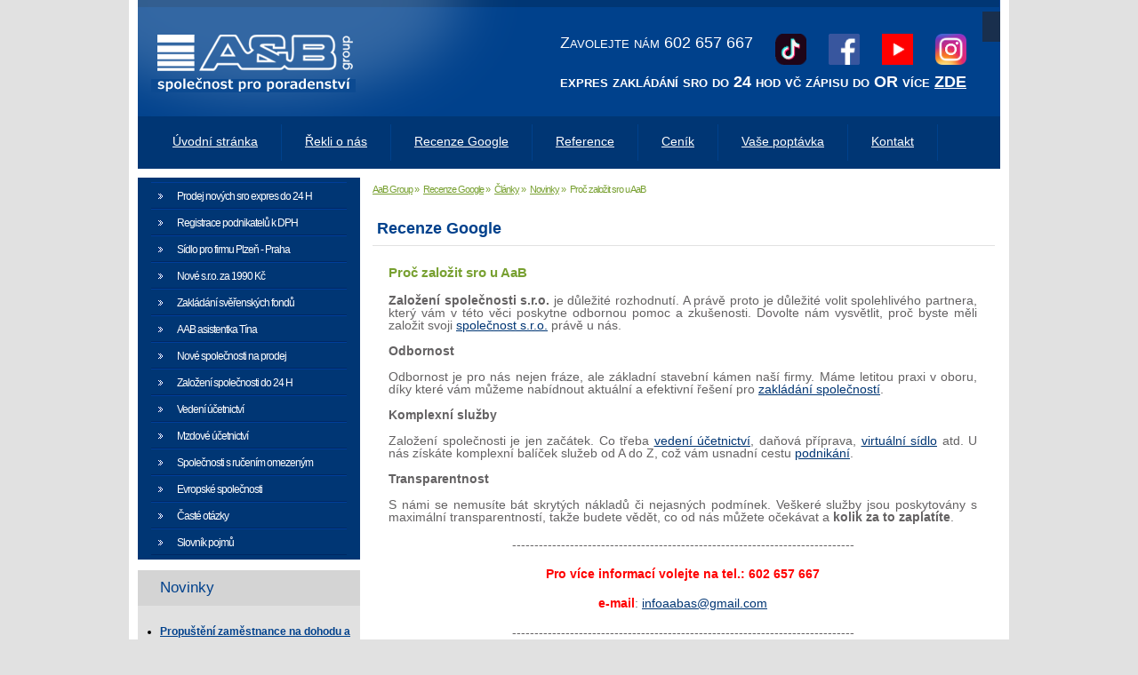

--- FILE ---
content_type: text/html; charset=utf-8
request_url: https://www.aab.cz/zamestnani/3-clanky/novinky/691-proc-zalozit-sro-u-aab.html
body_size: 9052
content:
<!DOCTYPE html>
    <html xmlns="http://www.w3.org/1999/xhtml" xml:lang="cs-cz" lang="cs-cz" >
<head>
<base href="https://www.aab.cz/zamestnani/3-clanky/novinky/691-proc-zalozit-sro-u-aab.html" />
	<meta http-equiv="content-type" content="text/html; charset=utf-8" />
	<meta name="keywords" content="prodej společnosti, založení s.r.o., firma na prodej, firmy na prodej, založení společnosti, založení firmy, prodej s.r.o., ready made společnosti, ready made s.r.o., jak založit firmu, jak založit společnost, koupit firmu, koupit sro, ready made firmy, koupě společnosti, virtuální kancelář, poskytnutí sídla, virtuální sídlo, sídlo společnosti, evropské společnosti, evropská společnost, firmy na splátky, společnost na míru, firmy na klíč, koupě sro, vedení účetnictví" />
	<meta name="author" content="Lenka Boucová" />
	<meta name="description" content="Prodej nových společností s.r.o., a.s. a SE evropské společnosti za nejnižší ceny v ČR. Readymade společnosti k prodeji. Poskytnutí sídla. Virtuální kancelář. Zakládání s.r.o., a.s., evropská společnost" />
	<meta name="generator" content="Agionet.cz" />
	<title>Proč založit sro u AaB</title>
	<link href="/templates/aab/favicon.ico" rel="shortcut icon" type="image/vnd.microsoft.icon" />
	<link href="http://fonts.googleapis.com/css?family=Verdana" rel="stylesheet" type="text/css" />
	<link href="https://www.aab.cz/modules/mod_gruemenu/css/styles.css" rel="stylesheet" type="text/css" />
	<script src="/media/jui/js/jquery.min.js?1d42bf6eafcf67a46ed8a27ab0c15c4d" type="text/javascript"></script>
	<script src="/media/jui/js/jquery-noconflict.js?1d42bf6eafcf67a46ed8a27ab0c15c4d" type="text/javascript"></script>
	<script src="/media/jui/js/jquery-migrate.min.js?1d42bf6eafcf67a46ed8a27ab0c15c4d" type="text/javascript"></script>
	<script src="/media/system/js/caption.js?1d42bf6eafcf67a46ed8a27ab0c15c4d" type="text/javascript"></script>
	<script src="https://www.aab.cz/modules/mod_gruemenu/js/sidr.js" type="text/javascript"></script>
	<script src="https://www.aab.cz/modules/mod_gruemenu/js/script.js" type="text/javascript"></script>
	<script type="text/javascript">
jQuery(window).on('load',  function() {
				new JCaption('img.caption');
			});
jQuery(document).ready(function($) {
		$( '.navigation-toggle-110' ).sidr( {
			name     : 'sidr-main',
			source   : '#sidr-close, #gruemenu',
			side     : 'left',
			displace : false
		} );
		$( '.sidr-class-toggle-sidr-close' ).click( function() {
			$.sidr( 'close', 'sidr-main' );
			return false;
		} );
});

	</script>
	<!--[if lt IE 9]><script src="http://html5shim.googlecode.com/svn/trunk/html5.js" type="text/javascript"></script><script src="http://css3-mediaqueries-js.googlecode.com/svn/trunk/css3-mediaqueries.js" type="text/javascript"></script><![endif]-->

<link href="/templates/aab/favicon.ico" rel="shortcut icon" type="image/x-icon" />
<link rel="stylesheet" href="/templates/aab/css/template.css" type="text/css" />
<script type="application/ld+json">
{
  "@context": "https://schema.org",
  "@type": "ProfessionalService",
  "name": "A and B společnost pro účetní a daňové poradenství s.r.o.",
  "legalName": "A and B společnost pro účetní a daňové poradenství s.r.o.",
  "url": "https://www.aab.cz",
  "telephone": "+420602657667",
  "email": "infoaabas@gmail.com",
  "logo": "https://www.aab.cz/templates/aab/images/logo.png",
  "identifier": {
    "@type": "PropertyValue",
    "propertyID": "IČO",
    "value": "17641187"
  },
  "address": {
    "@type": "PostalAddress",
    "streetAddress": "Plzenecká 222/22",
    "addressLocality": "Plzeň",
    "postalCode": "326 00",
    "addressCountry": "CZ"
  },
  "priceRange": "CZK",
  "areaServed": "CZ",
  "serviceType": [
    {
      "@type": "AccountingService",
      "name": "Vedení účetnictví",
      "description": "Kompletní vedení účetnictví pro firmy a OSVČ v Plzni."
    },
    {
      "@type": "AccountingService",
      "name": "Mzdové účetnictví",
      "description": "Kompletní zpracování mezd a personální agendy v Plzni."
    },
    {
      "@type": "TaxPreparationService",
      "name": "Daňové poradenství",
      "description": "Kompletní zpracování daňových přiznání a optimalizace daňových povinností."
    },
    {
      "@type": "BusinessService",
      "name": "Zakládání a prodej s.r.o.",
      "description": "Založení nových společností s ručením omezeným a prodej ready-made firem v Plzni."
    },
    {
      "@type": "BusinessService",
      "name": "Registrace k DPH",
      "description": "Usnadnění registrace k DPH a související administrativy."
    },
    {
      "@type": "BusinessService",
      "name": "Virtuální sídlo v Plzni",
      "description": "Poskytnutí adresy pro fyzické osoby a virtuálního sídla pro podnikání v Plzni."
    }
  ],
  "sameAs": [
    "https://www.youtube.com/@aab_cz",
    "https://x.com/aab_cz",
    "https://www.facebook.com/aab.czslevy",
    "https://www.tiktok.com/@aab_cz",
    "https://www.instagram.com/aab.cz/",
    "https://www.google.com/maps/place/Veden%C3%AD+%C3%BA%C4%8Detnictv%C3%AD+Plze%C5%88+A+and+B+group/@49.7367455,13.3879939,483m/data=!3m2!1e3!4b1!4m6!3m5!1s0x470af1e7c015fc39:0x41dd7b9df6159cce!8m2!3d49.7367421!4d13.3905742!16s%2Fg%2F1vyxh3l_?entry=ttu&g_ep=EgoyMDI1MDkxMC4wIKXMDSoASAFQAw%3D%3D"
  ]
}
</script>
<script type="text/javascript">/* <![CDATA[ */var _gaq = _gaq || [];_gaq.push(['_setAccount', 'UA-20727735-1']);_gaq.push(['_trackPageview']);(function() {var ga = document.createElement('script'); ga.type = 'text/javascript'; ga.async = true;ga.src = ('https:' == document.location.protocol ? 'https://ssl' : 'http://www') + '.google-analytics.com/ga.js';var s = document.getElementsByTagName('script')[0]; s.parentNode.insertBefore(ga, s);})();/* ]]> */</script><div id="fb-root"></div>
<script>(function(d, s, id) {
  var js, fjs = d.getElementsByTagName(s)[0];
  if (d.getElementById(id)) return;
  js = d.createElement(s); js.id = id;
  js.src = "//connect.facebook.net/cs_CZ/all.js#xfbml=1";
  fjs.parentNode.insertBefore(js, fjs);
}(document, 'script', 'facebook-jssdk'));</script>
<!-- Place this tag after the last +1 button tag. -->
<script type="text/javascript">
  (function() {
    var po = document.createElement('script'); po.type = 'text/javascript'; po.async = true;
    po.src = 'https://apis.google.com/js/plusone.js';
    var s = document.getElementsByTagName('script')[0]; s.parentNode.insertBefore(po, s);
  })();
</script>
  
  <script type="text/javascript">
   jQuery( document ).ready(function($) {
     
      if ($(window).width() < 991) {
        
       
        
        $( " .sidr-class-toggle-sidr-close" ).click(function() {                     
              $( ".sidr ul.sidr-class-sub-menu ").css ("display","none");
         });
        
         $( " #navigation-toggle" ).click(function() {                     
              $( ".sidr ul.sidr-class-sub-menu ").css ("display","none");
         }); 
        
         $( " .sidr-class-has-sub" ).click(function() {                     
              $( ".sidr ul.sidr-class-sub-menu ").fadeToggle();
         }); 
      }
   });
    
  
  </script> 
  
<script type="text/javascript">
  
  jQuery(document).ready(function($) {

	
	    $( ".sidr-class-parent" ).click(function() {
			$( ".sidr-class-parent" ).toggleClass("opened");	
        });
	

    });

</script> 

  <meta name="viewport" content="width=device-width, initial-scale=1, maximum-scale=10, minimum-scale=1">
<script>
(function(){if(!window.chatbase||window.chatbase("getState")!=="initialized"){window.chatbase=(...arguments)=>{if(!window.chatbase.q){window.chatbase.q=[]}window.chatbase.q.push(arguments)};window.chatbase=new Proxy(window.chatbase,{get(target,prop){if(prop==="q"){return target.q}return(...args)=>target(prop,...args)}})}const onLoad=function(){const script=document.createElement("script");script.src="https://www.chatbase.co/embed.min.js";script.id="YAQpVt8WNOedzT61x8mUg";script.domain="www.chatbase.co";document.body.appendChild(script)};if(document.readyState==="complete"){onLoad()}else{window.addEventListener("load",onLoad)}})();
</script>




<script>
  (function(i,s,o,g,r,a,m){i['GoogleAnalyticsObject']=r;i[r]=i[r]||function(){
  (i[r].q=i[r].q||[]).push(arguments)},i[r].l=1*new Date();a=s.createElement(o),
  m=s.getElementsByTagName(o)[0];a.async=1;a.src=g;m.parentNode.insertBefore(a,m)
  })(window,document,'script','//www.google-analytics.com/analytics.js','ga');
  ga('create', 'UA-XXXXX-X', 'auto');
  ga('send', 'pageview');
</script>
<!-- Universal Google Analytics Plugin by PB Web Development -->

</head>

<body>
<div id="body">
  <div id="top">
    <div id="header">
      <h1>
		    <a href="http://aab.cz/" title="AaB a.s."><img id="logo" src="/templates/aab/images/logo.png" alt="AaB a.s." /></a>
	    </h1>
	    <div id="topmenu">
	     		<div class="moduletable">
						
<style>

/* Top-to-Bottom */
#gruemenu.grue_110 ul li { margin:0!important; padding:0!important }
#gruemenu.grue_110 > ul > li {float: left; display: inline-block; }
#gruemenu.grue_110 > ul > li.has-sub > a::after {border-top-color: #D1E3FB;  right: 17px; top: 50%; margin-top:-5px; }
#gruemenu.grue_110 > ul > li.has-sub.active > a::after,
#gruemenu.grue_110 > ul > li.has-sub:hover > a {border-top-color: #FFFFFF;}
#gruemenu.grue_110 ul ul { position: absolute; left: -9999px; top: auto; padding-top: 6px;}
#gruemenu.grue_110 > ul > li > ul::after { content: ""; position: absolute; width: 0; height: 0; border: 5px solid transparent; top: -3px; left: 20px;}
#gruemenu.grue_110 ul ul ul::after {content: "";position: absolute; width: 0; height: 0; border: 5px solid transparent;  top: 11px; left: -3px;}
#gruemenu.grue_110 > ul > li:hover > ul {top: auto;left: 0;}
#gruemenu.grue_110 ul ul ul {padding-top: 0;padding-left: 6px;}
#gruemenu.grue_110 ul ul > li:hover > ul {left: 220px;top: 0;}
#gruemenu.grue_110 > ul > li > ul::after { border-bottom-color: #192F4D}
#gruemenu.grue_110 ul ul ul::after {border-right-color:  #192F4D }
#gruemenu.grue_110 ul ul li.has-sub > a::after {border-left-color: #D1E3FB;   right: 17px; top: 14px; }
#gruemenu.grue_110 ul ul li.has-sub.active > a::after,
#gruemenu.grue_110 ul ul li.has-sub:hover > a::after {border-left-color:#FFFFFF; }
#gruemenu.grue_110 { background: #192F4D; }
#gruemenu.grue_110 ul li a, #gruemenu.grue_110 
#gruemenu.grue_110 {font-family: "Verdana", Arial, Helvetica, sans-serif ;}
#gruemenu.grue_110,
#gruemenu.grue_110 ul,
#gruemenu.grue_110 ul li,
#gruemenu.grue_110 ul > li > a { font-size:20rem}
#gruemenu.grue_110 ul > li > ul > li > a { font-size:20rem!important}
#gruemenu.grue_110 > ul > li > a { color: #D1E3FB; text-transform:uppercase}
#gruemenu.grue_110 > ul > li:hover > a,
#gruemenu.grue_110 > ul > li > a:hover,
#gruemenu.grue_110 > ul > li.active > a {color: #FFFFFF; background: #11243D;}
#gruemenu.grue_110 ul ul li:hover > a,
#gruemenu.grue_110 ul ul li.active > a {color: #FFFFFF; background: #11243D;}
#gruemenu.grue_110 ul ul li a, #navigation-toggle {color: #D1E3FB; background: #192F4D;}
#gruemenu.grue_110 ul ul li:hover > a,
#gruemenu.grue_110 ul ul li.active > a,
#navigation-toggle:hover {color: #FFFFFF;background:#11243D;}
#gruemenu.grue_110 #menu-button{ color: #D1E3FB; }
#gruemenu.grue_110 {-webkit-border-radius: 0px; -moz-border-radius: 0px; -o-border-radius: 0px; border-radius: 0px;  border-radius: 0px;}
#gruemenu.grue_110 ul li:first-child > a  { border-top-left-radius: 0px; border-bottom-left-radius: 0px;}
#gruemenu.grue_110 ul ul li:first-child > a { border-top-left-radius: 0px; border-top-right-radius: 0px; border-bottom-left-radius: 0px; border-bottom-right-radius: px;}
#gruemenu.grue_110 ul ul li:last-child > a {border-top-left-radius: 0px; border-top-right-radius: 0px; border-bottom-left-radius: 0px; border-bottom-right-radius: 0px;}
#gruemenu.grue_110 #menu-button::after {border-top: 2px solid #D1E3FB; border-bottom: 2px solid #D1E3FB; }
#gruemenu.grue_110 #menu-button::before {border-top: 2px solid #D1E3FB; }
/* Enable Fixed Menu */
/* Enable Mobile Menu */
@media screen and (max-width: 990px) {
#navigation-toggle { z-index:999; display:block; position:fixed; top:10px; right:10px; padding:10px 10px; box-shadow:0px 1px 1px rgba(0,0,0,0.15);	border-radius:3px;	text-shadow:0px 1px 0px rgba(0,0,0,0.5); font-size:20px;		transition:color linear 0.15s; text-decoration: none !important; }
#navigation-toggle span.nav-line { display:block; height:3px; width:20px; margin-bottom:4px; background:#fff}
#navigation-toggle:hover {text-decoration:none;	}
#gruemenu.grue_110  {display: none;}
}	
</style>

<a href="#sidr-main" id="navigation-toggle" class="navigation-toggle-110"><span class="nav-line"></span><span class="nav-line"></span><span class="nav-line"></span></a>
<div id="sidr-close"><a href="#sidr-close" class="toggle-sidr-close"></a></div>
<div id="gruemenu" class="grue_110 ">
<ul >
<li class="item-429"><a href="/" >Úvodní stránka</a></li><li class="item-430 has-sub parent"><a><span class="separator">
	Vítáme Vás v menu</span></a>
<ul class="sub-menu"><li class="item-431"><a href="/prodej-novych-spolecnosti.html" >Prodej nových sro expres do 24 H</a></li><li class="item-434"><a href="/registrace-podnikatelu-dph.html" >Registrace podnikatelů k DPH</a></li><li class="item-439"><a href="/sidlo-pro-firmu-v-plzni.html" >Sídlo pro firmu Plzeň - Praha</a></li><li class="item-432"><a href="/evropske-spolecnosti.html" >Nové s.r.o. za 1990 Kč</a></li><li class="item-433"><a href="/zakladani-sverenskych-fondu.html" >Zakládání svěřenských fondů</a></li><li class="item-435"><a href="/aab-asistentkatina.html" >AAB asistentka Tína</a></li><li class="item-436"><a href="/nove-spolecnosti-na-prodeji.html" >Nové společnosti na prodej</a></li><li class="item-438"><a href="/zalozeni-spolecnosti.html" >Založení společností do 24 H</a></li><li class="item-440"><a href="/vedeni-ucetnictvi.html" >Vedení účetnictví</a></li><li class="item-441"><a href="/mzdoveucetnictvi.html" >Mzdové účetnictví</a></li><li class="item-442"><a href="/spolecnosti-s-rucenim-omezenym.html" >Společnosti s ručením omezeným</a></li><li class="item-437"><a href="/evropske-spolecnosti-se.html" >Evropské společnosti</a></li><li class="item-443"><a href="/aste-otazky.html" >Časté otázky</a></li><li class="item-444"><a href="/slovnik-pojm.html" >Slovník pojmů</a></li></ul></li><li class="item-445"><a href="/rekli-o-nas.html" >Řekli o nás</a></li><li class="item-446 active"><a href="/zamestnani.html" >Recenze Google</a></li><li class="item-447"><a href="/reference.html" >Reference</a></li><li class="item-448"><a href="/cenik.html" >Ceník</a></li><li class="item-449"><a href="/vase-poptavka.html" >Vaše poptávka</a></li><li class="item-450"><a href="/kontakt.html" >Kontakt</a></li></ul>
</div>

<script type="text/javascript">
  var el = document.getElementById('TheGrue');
  if(el) {el.style.display += el.style.display = 'none';}
</script>




		</div>
	
      </div>
      <div id="slogan">
	     		<div class="moduletable">
						

<div class="custom"  >
	<table border="0">
<tbody>
<tr>
<td style="vertical-align: top;">Zavolejte nám 602 657 667</td>
<td style="text-align: right;"><a href="https://www.tiktok.com/@aab_cz" target="_blank"><img src="/images/tiktok.png" alt="tiktok" style="margin-right: 10px; margin-left: 10px;" /></a>&nbsp;<a href="https://www.facebook.com/aab.czslevy/" target="_blank"><img src="/images/facebook-logo.png" alt="facebook logo" style="margin-right: 10px; margin-left: 10px;" /></a> <a href="https://www.youtube.com/@aab_cz" target="_blank"><img src="/images/youtube-logo.png" alt="youtube logo" style="margin-right: 10px; margin-left: 10px;" /></a> <a href="https://www.instagram.com/aab.cz" target="_blank"><img src="/images/instagram-logo.png" alt="instagram logo" style="margin-left: 10px;" /></a></td>
</tr>
<tr>
<td colspan="2"><span style="font-family: verdana, geneva;"><strong>expres zakládání sro do 24 hod vč zápisu do OR více <span style="text-decoration: underline;"><a href="/prodej-novych-spolecnosti.html" title="založení společnosti">ZDE</a></span></strong></span></td>
</tr>
</tbody>
</table></div>
		</div>
	
      </div>
      
     
      
    </div>
    <div id="mainmenu">
  	 		<div class="moduletable_menu">
						<ul class="nav menu mod-list">
<li class="item-221 default"><a href="/" >Úvodní stránka</a></li><li class="item-2"><a href="/rekli-o-nas.html" >Řekli o nás</a></li><li class="item-3 current active"><a href="/zamestnani.html" >Recenze Google</a></li><li class="item-4"><a href="/reference.html" >Reference</a></li><li class="item-5"><a href="/cenik.html" >Ceník</a></li><li class="item-6"><a href="/vase-poptavka.html" >Vaše poptávka</a></li><li class="item-7"><a href="/kontakt.html" >Kontakt</a></li></ul>
		</div>
	
    </div>
    
     <div id="slogan-mobile">
	     		<div class="moduletable-social-mobile">
						

<div class="custom-social-mobile"  >
	<table style="width: 181.641px; display: block; margin-left: auto; margin-right: auto;" border="0">
<tbody>
<tr>
<td style="width: 225.641px;"><a href="https://www.tiktok.com/@aab_cz" target="_blank" rel="noopener noreferrer"><img src="/images/tiktok.png" alt="tiktok" width="25" /> </a>   <a href="https://www.facebook.com/aab.czslevy/" target="_blank" rel="noopener noreferrer"><img src="/images/facebook-logo.png" alt="facebook logo" width="25" /> </a>   <a href="https://www.instagram.com/aab.cz" target="_blank" rel="noopener noreferrer"><img src="/images/instagram-logo.png" alt="instagram logo" width="25" /></a>    <a title="Youtube" href="https://www.youtube.com/@aab_cz" target="_blank" rel="noopener noreferrer"><img src="/images/youtube-logo.png" width="25" /></a></td>
</tr>
</tbody>
</table></div>
		</div>
	
      </div>
  </div>
  <div id="content">
  
               
  <div id="content_content">
    <div id="drobeckova_navigace">
  	   		<div class="moduletable">
						<div aria-label="Drobečková navigace" role="navigation">
	<ul itemscope itemtype="https://schema.org/BreadcrumbList" class="breadcrumb">
					<li class="active">
				<span class="divider icon-location"></span>
			</li>
		
						<li itemprop="itemListElement" itemscope itemtype="https://schema.org/ListItem">
											<a itemprop="item" href="/" class="pathway"><span itemprop="name">AaB Group</span></a>
					
											<span class="divider">
							»						</span>
										<meta itemprop="position" content="1">
				</li>
							<li itemprop="itemListElement" itemscope itemtype="https://schema.org/ListItem">
											<a itemprop="item" href="/zamestnani.html" class="pathway"><span itemprop="name">Recenze Google</span></a>
					
											<span class="divider">
							»						</span>
										<meta itemprop="position" content="2">
				</li>
							<li itemprop="itemListElement" itemscope itemtype="https://schema.org/ListItem">
											<a itemprop="item" href="/zamestnani/4-clanky.html" class="pathway"><span itemprop="name">Články</span></a>
					
											<span class="divider">
							»						</span>
										<meta itemprop="position" content="3">
				</li>
							<li itemprop="itemListElement" itemscope itemtype="https://schema.org/ListItem">
											<a itemprop="item" href="/zamestnani/3-clanky/novinky.html" class="pathway"><span itemprop="name">Novinky</span></a>
					
											<span class="divider">
							»						</span>
										<meta itemprop="position" content="4">
				</li>
							<li itemprop="itemListElement" itemscope itemtype="https://schema.org/ListItem" class="active">
					<span itemprop="name">
						Proč založit sro u AaB					</span>
					<meta itemprop="position" content="5">
				</li>
				</ul>
</div>
		</div>
	
    </div> 
      <div id="content_inner">
        <div class="item-page" itemscope itemtype="https://schema.org/Article">
	<meta itemprop="inLanguage" content="cs-CZ" />
		<div class="page-header">
		<h1> Recenze Google </h1>
	</div>
	
		
						
		
	
	
		
								<div itemprop="articleBody">
		<h4>Proč založit sro u AaB</h4>
<p style="line-height: 100%; margin-bottom: 0cm;"><strong>Založení společnosti s.r.o.</strong> je důležité rozhodnutí. A právě proto je důležité volit spolehlivého partnera, který vám v této věci poskytne odbornou pomoc a zkušenosti. Dovolte nám vysvětlit, proč byste měli založit svoji <a href="/zamestnani/3-clanky/novinky/676-spolecnost-sro-na-klic.html" title="společnost s.r.o.">společnost s.r.o.</a> právě u nás.</p>
<p style="line-height: 100%; margin-bottom: 0cm;"><b>Odbornost </b></p>
<p style="line-height: 100%; margin-bottom: 0cm;">Odbornost je pro nás nejen fráze, ale základní stavební kámen naší firmy. Máme letitou praxi v oboru, díky které vám můžeme nabídnout aktuální a efektivní řešení pro <a href="/zamestnani/2-clanky/hledali-jste-vyraz/78-zakladani-novych-spolenosti.html" title="zakládání společností">zakládání společností</a>.</p>
<p style="line-height: 100%; margin-bottom: 0cm;"><b>Komplexní služby</b></p>
<p style="line-height: 100%; margin-bottom: 0cm;">Založení společnosti je jen začátek. Co třeba <a href="/zamestnani/3-clanky/novinky/615-vedeni-ucetnictvi-a-and-b.html" title="vedení účetnictví">vedení účetnictví</a>, daňová příprava, <a href="/zamestnani/3-clanky/novinky/613-co-je-virtualni-sidlo-2.html" title="virtuální sídlo">virtuální sídlo</a> atd. U nás získáte komplexní balíček služeb od A do Z, což vám usnadní cestu <a href="/zamestnani/3-clanky/novinky/661-vyhody-podnikani-jakosro.html" title="podnikání">podnikání</a>.</p>
<p style="line-height: 100%; margin-bottom: 0cm;"><b>Transparentnost</b></p>
<p style="line-height: 100%; margin-bottom: 0cm;">S námi se nemusíte bát skrytých nákladů či nejasných podmínek. Veškeré služby jsou poskytovány s maximální transparentností, takže budete vědět, co od nás můžete očekávat a <strong>kolik za to zaplatíte</strong>.</p>
<p style="margin-top: 15px; font-size: 14.4px; background-color: #ffffff; text-align: center;">-----------------------------------------------------------------------------</p>
<p style="margin-top: 15px; font-size: 14.4px; background-color: #ffffff; text-align: center;"><span style="color: #ff0000;"><strong>Pro více informací volejte na tel.: 602&nbsp;657&nbsp;667</strong></span></p>
<p style="margin-top: 15px; font-size: 14.4px; background-color: #ffffff; text-align: center;"><span style="color: #ff0000;"><strong>e-mail</strong></span>:&nbsp;<span id="cloak45b41e490cddb760c121736657e117fc"><span id="cloak79608e61688d3432e1537181425f7f40"><span id="cloak8102fce81d3d854861d81e2533cd29e5"><span id="cloak8c69e4c99be19d9f9064ea2f21ca33c4"><span id="cloakd0cac6d5f2c547109e36628540167c85">Tato e-mailová adresa je chráněna před spamboty. Pro její zobrazení musíte mít povolen Javascript.</span><script type='text/javascript'>
				document.getElementById('cloakd0cac6d5f2c547109e36628540167c85').innerHTML = '';
				var prefix = '&#109;a' + 'i&#108;' + '&#116;o';
				var path = 'hr' + 'ef' + '=';
				var addyd0cac6d5f2c547109e36628540167c85 = '&#105;nf&#111;&#97;&#97;b&#97;s' + '&#64;';
				addyd0cac6d5f2c547109e36628540167c85 = addyd0cac6d5f2c547109e36628540167c85 + 'gm&#97;&#105;l' + '&#46;' + 'c&#111;m';
				var addy_textd0cac6d5f2c547109e36628540167c85 = '&#105;nf&#111;&#97;&#97;b&#97;s' + '&#64;' + 'gm&#97;&#105;l' + '&#46;' + 'c&#111;m';document.getElementById('cloakd0cac6d5f2c547109e36628540167c85').innerHTML += '<a ' + path + '\'' + prefix + ':' + addyd0cac6d5f2c547109e36628540167c85 + '\' style="color: #003674;">'+addy_textd0cac6d5f2c547109e36628540167c85+'<\/a>';
		</script></span></span></span></span></p>
<p style="margin-top: 15px; font-size: 14.4px; background-color: #ffffff; text-align: center;">-----------------------------------------------------------------------------</p>
<p style="line-height: 100%; margin-bottom: 0cm;"><b>Individuální přístup</b></p>
<p style="line-height: 100%; margin-bottom: 0cm;">Každý podnikatel je jiný a každá společnost má své specifické potřeby. Proto nepracujeme podle šablony, ale přistupujeme k vám individuálně a navrhneme řešení přesně na míru vašim potřebám.</p>
<p style="line-height: 100%; margin-bottom: 0cm;"><b>Rychlost a efektivita</b></p>
<p style="line-height: 100%; margin-bottom: 0cm;">Chápeme, že čas je v podnikání klíčovým faktorem. Proto je celý proces <strong>zakládání společnosti</strong> u nás rychlý a bez zbytečného papírování. Ušetříme Vám čas i peníze.</p>
<p style="line-height: 100%; margin-bottom: 0cm;"><b>Spokojení klienti</b></p>
<p style="line-height: 100%; margin-bottom: 0cm;">Nejsme společnost, která si zakládá jen na sebeprezentaci. Naším cílem je dlouhodobá spolupráce a vzájemný růst.</p>
<p style="line-height: 100%; margin-bottom: 0cm;"><a href="/zamestnani/3-clanky/novinky/484-zalozeni-spolecnosti-v-cr.html" title="Založení společnosti s.r.o.">Založení společnosti s.r.o.</a> je komplexní a závažný proces, který vyžaduje pečlivou přípravu a odbornou pomoc. Proto neváhejte a vložte svou důvěru do rukou profesionálů. S námi se založení vaší nové společnosti stane hladkým a efektivním procesem, a vy se budete moci plně <strong>soustředit</strong> na to, co umíte nejlépe –<strong> na vaše podnikání</strong>.</p>
<p style="margin-top: 15px; font-size: 14.4px; background-color: #ffffff; text-align: center;">-----------------------------------------------------------------------------</p>
<p style="margin-top: 15px; font-size: 14.4px; background-color: #ffffff; text-align: center;"><span style="color: #ff0000;"><strong>Pro více informací volejte na tel.: 602&nbsp;657&nbsp;667</strong></span></p>
<p style="margin-top: 15px; font-size: 14.4px; background-color: #ffffff; text-align: center;"><span style="color: #ff0000;"><strong>e-mail</strong></span>:&nbsp;<span id="cloak45b41e490cddb760c121736657e117fc"><span id="cloak79608e61688d3432e1537181425f7f40"><span id="cloak8102fce81d3d854861d81e2533cd29e5"><span id="cloak8c69e4c99be19d9f9064ea2f21ca33c4"><span id="cloak29cb1a14072b8c5005e95d17565139c2">Tato e-mailová adresa je chráněna před spamboty. Pro její zobrazení musíte mít povolen Javascript.</span><script type='text/javascript'>
				document.getElementById('cloak29cb1a14072b8c5005e95d17565139c2').innerHTML = '';
				var prefix = '&#109;a' + 'i&#108;' + '&#116;o';
				var path = 'hr' + 'ef' + '=';
				var addy29cb1a14072b8c5005e95d17565139c2 = '&#105;nf&#111;&#97;&#97;b&#97;s' + '&#64;';
				addy29cb1a14072b8c5005e95d17565139c2 = addy29cb1a14072b8c5005e95d17565139c2 + 'gm&#97;&#105;l' + '&#46;' + 'c&#111;m';
				var addy_text29cb1a14072b8c5005e95d17565139c2 = '&#105;nf&#111;&#97;&#97;b&#97;s' + '&#64;' + 'gm&#97;&#105;l' + '&#46;' + 'c&#111;m';document.getElementById('cloak29cb1a14072b8c5005e95d17565139c2').innerHTML += '<a ' + path + '\'' + prefix + ':' + addy29cb1a14072b8c5005e95d17565139c2 + '\' style="color: #003674;">'+addy_text29cb1a14072b8c5005e95d17565139c2+'<\/a>';
		</script></span></span></span></span></p>
<p style="margin-top: 15px; font-size: 14.4px; background-color: #ffffff; text-align: center;">-----------------------------------------------------------------------------</p> 	</div>

	
							</div>

        
          
      </div>
              <div id="zajimave">
  	       		<div class="moduletable">
							<h3>Mohlo by Vás zajímat...</h3>
						

<div class="custom"  >
	<ul>
<li><a href="/zalozeni-spolecnosti.html" title="založení společnosti">Garance založení nové s.r.o.</a></li>
<li><a href="/registrace-podnikatelu-dph.html" title="Registrace podnikatelů k DPH">Registrace podnikatelů k DPH</a></li>
<li><a href="/registrace-podnikatelu-dph.html" title="Registrace podnikatelů k DPH"></a><a href="/sidlo-pro-firmu-v-plzni.html">Sídlo pro firmu v Plzni</a></li>
<li><a href="/sidlo-pro-firmu-v-plzni.html"></a><a href="/aab-asistentkatina.html" title="AAB asisntentka Tína">AAB asistentka Tína</a></li>
<li><a href="/aab-asistentkatina.html">Pomoc se založením společnosti</a></li>
<li><a href="/vedeni-ucetnictvi.html">Vedení účetnictví</a> a <a href="/mzdoveucetnictvi.html" target="_self" title="mzdové účetnictví">mzdové účetnictví</a></li>
</ul>
<p>&nbsp;</p>
<div class="fb-like" data-href="https://www.facebook.com/aab.czslevy/" data-layout="standard" data-action="like" data-size="small" data-show-faces="true" data-share="true">&nbsp;</div></div>
		</div>
	
        </div>
         
        <div id="bottommenu">
  	       
        </div>
  </div>
  <div id="leftmenu">
  	 		<div class="moduletable">
						<ul class="nav menu mod-list">
<li class="item-8"><a href="/prodej-novych-spolecnosti.html" >Prodej nových sro expres do 24 H</a></li><li class="item-10"><a href="/registrace-podnikatelu-dph.html" >Registrace podnikatelů k DPH</a></li><li class="item-15"><a href="/sidlo-pro-firmu-v-plzni.html" >Sídlo pro firmu Plzeň - Praha</a></li><li class="item-78"><a href="/evropske-spolecnosti.html" >Nové s.r.o. za 1990 Kč</a></li><li class="item-9"><a href="/zakladani-sverenskych-fondu.html" >Zakládání svěřenských fondů</a></li><li class="item-18"><a href="/aab-asistentkatina.html" >AAB asistentka Tína</a></li><li class="item-12"><a href="/nove-spolecnosti-na-prodeji.html" >Nové společnosti na prodej</a></li><li class="item-14"><a href="/zalozeni-spolecnosti.html" >Založení společnosti do 24 H</a></li><li class="item-16"><a href="/vedeni-ucetnictvi.html" >Vedení účetnictví</a></li><li class="item-120"><a href="/mzdoveucetnictvi.html" >Mzdové účetnictví</a></li><li class="item-80"><a href="/spolecnosti-s-rucenim-omezenym.html" >Společnosti s ručením omezeným</a></li><li class="item-13"><a href="/evropske-spolecnosti-se.html" >Evropské společnosti</a></li><li class="item-81"><a href="/aste-otazky.html" >Časté otázky</a></li><li class="item-82"><a href="/slovnik-pojm.html" >Slovník pojmů</a></li></ul>
		</div>
	
    </div>
  <div class="leftmodule">
  	 		<div class="moduletable">
							<h3>Novinky</h3>
						<ul class="latestnews mod-list">
	<li itemscope itemtype="https://schema.org/Article">
		<a href="/zamestnani/3-clanky/novinky/1103-propusteni-zamestnance-na-dohodu-a-podpora.html" itemprop="url">
			<span itemprop="name">
				Propuštění zaměstnance na dohodu a podpora			</span>
		</a>
	</li>
	<li itemscope itemtype="https://schema.org/Article">
		<a href="/zamestnani/3-clanky/novinky/1102-osoby-se-zdravotnim-postizenim-v-roce-2026.html" itemprop="url">
			<span itemprop="name">
				Osoby se zdravotním postižením v roce 2026			</span>
		</a>
	</li>
	<li itemscope itemtype="https://schema.org/Article">
		<a href="/zamestnani/3-clanky/novinky/1101-zamestnanecke-benefity-se-od-roku-2026-meni.html" itemprop="url">
			<span itemprop="name">
				Zaměstnanecké benefity se od roku 2026 mění			</span>
		</a>
	</li>
	<li itemscope itemtype="https://schema.org/Article">
		<a href="/zamestnani/3-clanky/novinky/1100-superdavka-prostrednictvim-online-formulare.html" itemprop="url">
			<span itemprop="name">
				Superdávka prostřednictvím online formuláře			</span>
		</a>
	</li>
	<li itemscope itemtype="https://schema.org/Article">
		<a href="/zamestnani/3-clanky/novinky/1099-nova-vlada-a-co-se-ma-zmeni-u-duchodu-dani-davek-a-bydleni.html" itemprop="url">
			<span itemprop="name">
				Nová vláda a co se má změnit u důchodů, daní, dávek a bydlení			</span>
		</a>
	</li>
</ul>
		</div>
	
  </div>
  <div id="leftmodule2">
  	 		<div class="moduletable">
						<style type="text/css">
/* Custom CSS */

#leftmodule2 { padding:0; width:250px;}
</style>		</div>
			<div class="moduletable">
						

<div class="custom"  >
	<div class="fb-page" style="text-align: center;" data-href="http://www.facebook.com/aab.czslevy/?eid=ARBQzeBxnpRXZxR0qDoXSt98o0G15flU-B4ygGI3PrvDSgFd7kZcSLJr-smYZxnMqY-ig7u4goT3phNQ" data-show-posts="true" data-width="300" data-height="350" data-small-header="true" data-adapt-container-width="true" data-hide-cover="false">
<blockquote class="fb-xfbml-parse-ignore" cite="http://www.facebook.com/aab.czslevy/?eid=ARBQzeBxnpRXZxR0qDoXSt98o0G15flU-B4ygGI3PrvDSgFd7kZcSLJr-smYZxnMqY-ig7u4goT3phNQ"><a href="http://www.facebook.com/aab.czslevy/?eid=ARBQzeBxnpRXZxR0qDoXSt98o0G15flU-B4ygGI3PrvDSgFd7kZcSLJr-smYZxnMqY-ig7u4goT3phNQ">AaB.cz</a></blockquote>
</div>
<p><a target="_blank">13 tis. To se mi líbí | Sledující (12 tis.)</a></p></div>
		</div>
			<div class="moduletable">
						

<div class="custom"  >
	<p><iframe title="YouTube video player" src="https://youtube.com/embed/M3tx5PObFjM" width="100%" height="500px" frameborder="0" allowfullscreen="allowfullscreen"></iframe></p></div>
		</div>
	
  </div>
  
  
  
  
<div class="clear">        			                       
        </div>              
      </div>
 </div>
<div id="footer">
    <div id="footer_inner"><table width="100%"><tr><td>Copyright &copy; 2010 - 2025 <strong>AaB group Plzeň</strong> Všechna práva vyhrazena. </td>
      <td align="right"><a href="/archiv-novinek/168.html">Mapa webu</a></td></tr></table>  </div>
  </div>
  <link href="/templates/aab/css/override.css" rel="stylesheet" type="text/css"> 
</body>
</html>


--- FILE ---
content_type: text/css
request_url: https://www.aab.cz/templates/aab/css/template.css
body_size: 4300
content:
*{font-family: Verdana,sans-serif;}



  
  
body {
    background-color: #E1E1E1;
    color: #646263;
    font-size: 12px;
    margin: 0;
    padding: 0;
}
a img{border:0px;margin:0;padding:0;}
a{margin:0;padding:0;}
h1{margin:0;padding:0}
h2{color:#00418c;font-weight:bold;padding:20px 0 7px 5px; /*margin:0 -20px 0 -18px;*/font-size:18px;border-bottom:1px solid #e1e1e1}
h3{
  color:#78A031;
  font-size:15px;
  margin:0;
  padding:5px 0 10px 0;
}
h4{
  color:#78A031;
  font-size:15px;
  margin:0;
  padding:20px 0 0px 0;
}
h3 small{
  font-weight:normal;
}
#body{
  background-color: #ffffff;
  position:relative;
  top:0px;
  left:0px;
  margin:0px auto;
  width:990px;
  border-bottom:1px solid #d0d0d0;
}
#header{
  background:url('../images/header_bg.png') top right no-repeat;
  width:970px;
  height:131px;
  margin:0px auto;
}
#logo{float:left}
#top{margin:0;padding:0;}
#topmenu{
  width:416px;
  float:right;
  color:#ffffff;
  position:relative;
  top:20px;
}
#topmenu ul{
  margin:0;
  padding:0;
}
#topmenu ul li{
  list-style-type:none;
  display:inline;
  letter-spacing:-1px;
  padding:0 12px 0 11px;
  border-right:1px solid #ffffff;
}
#topmenu ul li.item22{
  border-right:0px;
}
#topmenu ul li a{
  color:#ffffff;
}
#topmenu ul li a:hover{
  text-decoration:none;
}
#slogan{
  width:610px;
  color:#ffffff;
  float:right;
  position:relative;
  top:28px;
  font-size:1.5em;
  font-variant: small-caps;
}
#slogan a{
text-decoration:none;
color:#ffffff;
}
#mainmenu{
  height:50px;
  width:970px;
  margin:0px auto;
  background-color:#003674;
  padding-top:9px
}
#mainmenu ul{
  
  margin:0;
  padding-left:13px;
}
#mainmenu ul li{
  list-style:none;
  float:left;
  height:30px;
    padding:11px 26px 0px 26px;
  border-right:1px solid #00418c;
  margin:0;
}
#mainmenu ul li.item7{
  border:none;
}
#mainmenu ul li a{
  color:#ffffff;
  text-decoration:underline;
  font-size:1.2em;
}
#mainmenu ul li a:hover{
  text-decoration:none;
}
#mainmenu ul li a.active, #mainmenu ul li#current a{
  font-weight:bold;
  text-decoration:none;
}
#leftmenu{
  position:relative;
  top:10px;
  width:250px;
  float:left;
  margin:0 0 22px 0;
  padding:0;
  background-color:#003674;
}
#leftmenu ul{
  margin:0;
  padding:5px 15px 5px 15px;
}
#leftmenu ul li{
  list-style-type:none;
  height:20px;
  padding:8px 0 0 29px;
  font-size:1em;
  letter-spacing:-1px;
  border-top:1px solid #003e9a;
  border-bottom:1px solid #002862;
  background:url('../images/lmenu_li.gif') 8px 12px no-repeat;
}
#leftmenu ul li.item8{border-top:0px;}
#leftmenu ul li.item18{border-bottom:0px;}
#leftmenu ul li a{
  text-decoration:none;
  color:#ffffff;
}
#leftmenu ul li a:hover{
  text-decoration:underline;
}
.leftmodule{
clear:left;
float:left;

color:#000000;
width:250px;
position:relative;

margin:0px 0 0px 0;
padding:0px;

}
.leftmodule h3{
  background-color:#d4d4d4;
  height:25px;
  margin:0;
  padding:10px 0 5px 25px;
  color:#00418c;
  font-weight:normal;
  font-size:1.4em;
}
.leftmodule p{
  padding:1px 0 0 25px;  
}
.leftmodule table{
  margin-top:10px;
}
.leftmodule td{
  padding:0 10px 0 25px;
}
.leftmodule td p{
  padding:0;
  margin:0;
}
.leftmodule img{
  margin-right:3px;
  padding-top:2px;
}
.leftmodule a{
  color:#00418C;
  font-weight:bold;
}
.leftmodule a:hover{
  text-decoration:none
}
.leftmodule .moduletable{
  margin:0;
  background-color:#e1e1e1;
}
#leftmodule2{
clear:left;
float:left;
background-color:ffffff;
width:237px;
position:relative;
top:10px;
padding:0 0 13px 18px;
}
#content #content_content #drobeckova_navigace{
  color:#78A031;
  position:relative;
  top:5px;
  letter-spacing:-1px;
  font-size:11px;
}
#content #content_content #drobeckova_navigace a{
  color:#78A031;
  text-decoration:underline;
}
#content #content_content #drobeckova_navigace a:hover{
  text-decoration:none;
}
/* hlavní obsahové okno */
#content{position:relative;top:0px;margin:0px auto;width:970px;padding:0;}
#content #content_content{width: 709px;line-height:1.3;text-align:justify;font-size:1.2em;float:right;}
#content #content_content #content_inner img{/*margin:0 10px 10px 10px;*/}
#content #content_content #content_inner p{margin-top:17px;}
#content #content_content #content_inner ul{padding:0px;margin:0 0 10px 20px;}
#content #content_content #content_inner ul li{
  list-style-image:url('../images/ul_arrow.gif');
  margin:0;
  padding:0;
}
#content #content_content #content_inner .titulka a {
    color: #fff;
}
#content #content_content #content_inner a{color:#003674;}
#content #content_content #content_inner a:hover{text-decoration:none}
#content #content_content #content_inner table td{
  margin:0;
  padding-right:13px;
}
#content #content_content #content_inner{
  width:662px;
  padding:0px 22px 20px 21px;  /* padding:0px 22px 20px 21px;*/
}
#content #content_content #content_inner .bezodsazeni{
  margin:0;
  padding:0;
}
#content #content_content #content_inner .bezodsazenih2
{color:#00418c;font-weight:bold;padding:0 0 7px 5px;margin:0 -20px 0 -18px;font-size:18px;border-bottom:1px solid #e1e1e1}
#content #content_content #content_inner form{
  
  
} 
#content_content #content_inner h1{color:#00418c;font-weight:bold;padding:20px 0 7px 5px;margin:0 -20px 0 -18px;font-size:18px;border-bottom:1px solid #e1e1e1}
#content_content .blog h2{
  border:0px;
  color:#646263;
  font-size:1em;
  margin:20px 0 0 0;
  padding:0;
  clear:right;
}
#content_content .blog .leading_separator, #content_content .blog .row_separator, #content_content .blog .article_separator{
  display:none
  
}
/*#content #content_content table td{background-color:#f4bd7b;padding:3px 5px 3px 5px}*/
.clear{clear:both;}
#bottommenu{
  color:#C0C0C0;
  float:right;
  width:662px;
  padding:0px 26px 20px 20px;
  text-align:justify;
  line-height:1.5;
}
#bottommenu h3{
  color:#C0C0C0;
  font-size:11px;
  display:inline;
  float:left;
  font-weight:normal;
  margin:0;
  padding:0;
}
#bottommenu ul{
  margin:0;
  padding:0 
}
#bottommenu ul li{
  list-style-type:none;
  background:none;
  display:inline;
  padding:0px 11px;
  font-size:11px;
  border-left:1px solid #c0c0c0
}
#bottommenu ul li.item23{
  border:0px
}
#bottommenu ul li a{
  color:#C0C0C0;
  margin:0;
  padding:0;
}
#bottommenu ul li a:hover{
  text-decoration:none
}
#zajimave{
 width:662px;
  padding:0px 22px 20px 21px;
}
#zajimave ul li{
  list-style-image:url('../images/ul_arrow.gif');
  margin:0;
  padding:0;
}
#zajimave ul li a{color:#003674;}
#zajimave ul li a:hover{text-decoration:none}
#zajimave h3{
  color:#00418c;font-weight:bold;padding:10px 0 7px 5px;margin:0 -20px 0 -18px;font-size:18px;border-bottom:1px solid #e1e1e1
}
#zajimave ul{
  position:relative;
  top:5px
}
#titulka, .titulka {
  width:708px;
  height:466px;
  /*background:url('../images/titulka_bg.jpg') 0px 0px no-repeat;*/
  margin-left:0px;
  line-height:1;
  text-align:left;
  font-size:13px;
  position:relative;
  left:-20px;
  letter-spacing:-1px;
}
#titulka td, .titulka td {
  margin:0;
  padding:0;   
}
#titulka tr, .titulka tr {
  
}
#titulka th, .titulka th {
  font-weight:normal;
  line-height:1.3;
  height:112px;
  padding:0 15px 0 15px;
  margin:0;
}
#titulka tr.white td div, .titulka tr.white td div {
  background-color:#ffffff;
}
#titulka td.s1, .titulka td.s1 {
  width:219px;
}
#titulka td.s1 div, .titulka td.s1 div {
  padding:5px 13px;
  margin-left:2px
}
#titulka th.s1, .titulka th.s1{
  width:194px;
  
}
#titulka td.s2, .titulka td.s2 {
  width:252px;
}
#titulka td.s2 div, .titulka td.s2 div {
  padding:5px 13px;
  margin-left:2px
}
#titulka th.s2, .titulka th.s2 {
  width:225px;  
}
#titulka td.s3, .titulka th.s3 {
  width:227px;
}
#titulka td.s3 div, .titulka td.s3 div {
  padding:5px 0px 5px 13px;
  margin-left:2px
}
#titulka th.s3, .titulka th.s3 {
  width:199px
}
#titulka td.s4, .titulka td.s4 {
  padding:8px 0 0px 15px;
}
#titulka a, .titulka a {
  width:157px;
  height:28px;
  background:url('../images/button.jpg') 0px 0px no-repeat;
  display:block;
  text-decoration:none;
  color:#ffffff;
  padding:13px 0 0 25px;
  font-weight:bold;
  letter-spacing:0px;  
}

#titulka td.s1 a, .titulka td.s1 a {
  margin:15px 0 0 18px;
  color: #fff;
}
#titulka td.s2 a, .titulka td.s2 a {
  margin:15px 0 0 36px;
  color: #fff;
}
#titulka td.s3 a, .titulka td.s3 a {
  margin:15px 0 0 25px;
  color: #fff;
  background:url('../images/button2.jpg') 0px 0px no-repeat !important;
}

#footer{
  margin-top:3px;
  height:30px;
  width:100%;
  clear:both;
}
#footer_inner{
 width:970px;
 margin:0px auto 2px auto;
 text-align:left;
 color:#000000;
 font-size:1em;
 padding-top:7px;
}
#footer_inner a{
  color:#000000;
  text-decoration:none;
}
#footer_inner a:hover{
  text-decoration:underline;
}
#footer_inner span.coding, #footer_inner span.coding a{
  color:#E1E1E1
}

.chronoform{
  display:none;
}
.cflabel{
  width:200px;
  
}
.form_element label{
  
}
.form_element .cf_text{
  font-weight:bold;
}
.form_element .cf_text span{
  font-weight:normal;
  color:#646263;
  
}
.form_element span.LV_validation_message{
  text-align:left;
}
.form_element h2.cf_text{
  color:#00418c;font-weight:bold;padding:12px 0 7px 5px;margin:0 -20px 0 -18px;font-size:18px;border-bottom:1px solid #e1e1e1;
  _margin-left:0px

}
.form_element{
  margin-left:0px
  
}
.cf_text h2{
  font-size:2em;
}
p a.readon{
float:right;
margin: 0 0 10px 0;
}
ul.breadcrumb {
    margin-left: 0;
    padding-left: 0px;
}
ul.breadcrumb li {
    display: inline;
	padding: 0 3px 0 0;
}

#titulka table, .titulka table {
    top: 0px;
}
#drobeckova_navigace h1{color: #00418c; margin-bottom: 30px; margin-top: 15px; text-align: center;}
.leftmodule .moduletable{padding-bottom: 5px;}
ul{margin-left: -20px;}

.titulka {
    height: 480px;
}
.content-category tr{line-height: 35px;}
.formHorizontal.formContainer{margin-top: 20px;}
.filters.btn-toolbar{display: none;}

#navigation-toggle {right:20px!important; top:20px!important; padding: 12px 10px 8px 10px!important;}
.sidr {background: #192F4D;}
.sidr ul li {border-top: 1px solid #2d4886; border-bottom: 0px solid #2d4886;}
.sidr-class-current > a {    background: #2d4786;}
.sidr ul {border-top: 0px solid #2d4886; border-bottom: 1px solid #2d4886;}
.sidr ul li:hover, .sidr ul li.active, .sidr ul li.sidr-class-active {    background: #14253d;}
a.sidr-class-toggle-sidr-close::before { padding: 2px 10px 5px 10px; background:#24446f; }
.sidr .sidr-inner {padding-bottom:5px;}

.sidr ul li span.sidr-class-separator { padding-left:0;}
.sidr ul li span.sidr-class-separator:hover {cursor:pointer;}
.sidr ul.sidr-class-sub-menu {/*display:none;*/ display:block!important;}
.sidr ul li ul li:hover, .sidr ul li ul li.active, .sidr ul li ul li.sidr-class-active { background: #1a3152;}


#zajimave { display:block; clear:both;}
.clearfix { display:block; clear:both; margin:0 auto; }
#content #content_content #content_inner { display:block;}

.titulka table.tab1, .titulka table.tab3 { margin-top:35px;}
table.tab{ width:28%; border-spacing: 0; float:left;}
table.tab2{ width:36%; }
table.tab tr:nth-child(odd) td{ background:#FFFFFF;}
table.tab tbody {padding:0; margin:0;}
table.tab tr { padding:0; margin:0;}
#content #content_content #content_inner table.tab td { /*adding-right:0;*/}
table.tab1 {border:#00418b 3px solid; border-right:0; -webkit-border-horizontal-spacing:0;-webkit-border-vertical-spacing:0; }
table.tab1 td { }
table.tab td { padding:7px 12px; background:#f5f5f5;}
table.tab tr td.tab1 { background: #00418b;}
.titulka table {  position:initial;  margin:0;  padding:0;  float:left;  /*display:inline-block;   vertical-align:top;*/}
table.tab h3 {color:#FFF; font-size:18px; font-weight: normal; text-align:left;}
table.tab td.tab1, table.tab td.tab2,table.tab td.tab3 { padding: 10px 0 30px 15px;}
table.tab td.tab3 { padding-bottom:12px;}
table.tab tr:nth-child(2) td { padding-top:25px;}
table.tab tr:last-child td { padding:0 0 15px 0; }
table.tab tr:nth-last-child(2) td { background:#f5f5f5; height:26px;}

table.tab2 { border:#003674 3px solid; -webkit-border-horizontal-spacing:0;-webkit-border-vertical-spacing:0; border-top-left-radius:4px; border-top-right-radius:4px;}
table.tab tr td.tab2 { background: #003674  url("../images/stitek.png") no-repeat top right;}
table.tab h4 { padding-top:5px; color:#FFFFFF; font-weight:normal;}

table.tab3 { border:#9f1932 3px solid; border-left:none; -webkit-border-horizontal-spacing:0;-webkit-border-vertical-spacing:0;}
table.tab tr td.tab3 { background: #9f1932;}
table.tab h4 { padding-top:5px; color:#FFFFFF; font-weight:normal;}
table.tab3 tr:nth-last-child(2) td { height:39px;}

.slogan {margin-top:10px;}
.slogan p { margin:0; text-align:right; margin-right:20px; }

.tab-left { width:auto; float:left; max-width:49%;}
.tab-right { width:auto; float:right; max-width:49%;}

.leftmodule .moduletable { min-height:150px;}
.leftmodule .moduletable ul.latestnews { padding:10px; margin-left:15px;}

.formResponsive h2 { display:block; margin:0 auto; text-align:left;}
.formResponsive .formHorizontal .rsform-block { margin-bottom:0;}
.formResponsive .formHorizontal .formControlLabel { text-align:left;}
.formResponsive input[type="text"], .formResponsive input[type="password"], .formResponsive textarea, .formResponsive select { box-sizing:border-box; padding:5px; height:auto;}


table { max-width:100%;}
.social { width:100%;}
.fb span { width:92%!important;}
.g-plusone { float:right;}

.formResponsive .formHorizontal p.formDescription { margin-top:0;}
#content #content_content #content_inner p { margin-top:15px;}
.rsform-captcha-box { text-align:left!important;}
.sidr ul li ul li a, .sidr ul li ul li span {     color: rgba(255,255,255,1);}
.sidr ul li.sidr-class-parent { position:relative;}
/*.sidr ul li.sidr-class-item-430 a:after, .sidr ul li.sidr-class-item-430 a::after { content:"»"; position: absolute; top:0; right:15px;   }*/
.sidr ul li.sidr-class-item-430 a:after, .sidr ul li.sidr-class-item-430 a::after { content:""; position: absolute; top:0; right:15px;   }

.sidr ul.sidr-class-sub-menu li a:after, .sidr ul.sidr-class-sub-menu li a::after { content:"";   }
/*.sidr ul li.sidr-class-parent.opened > a:after{ content:"x";   }*/
.sidr ul li.sidr-class-parent.opened > a:after{ content:"";   }
.sidr ul.sidr-class-sub-menu li.opened a:after { content:"";   }

.clearfix { display:block; clear:both; width:100%; padding-bottom:10px;}
.size50 { display:inline-block; vertical-align:top; width:45%;}
.size50:nth-child(1) {margin-right:10px;}

.size50 img { width:100%;}

@media (min-width: 991px){
  #gruemenu, #gruemenu ul, #gruemenu ul li, #gruemenu ul li a {display:none;}
}

@media (max-width: 990px){
  #body { padding:0 0px;}	
  #gruemenu, #gruemenu ul, #gruemenu ul li, #gruemenu ul li a {display:block;}
  #body, #header, #mainmenu {width:100%; max-width:970px;}
  #footer_inner { max-width:950px; width:auto;}
  #footer { width:auto;}
  #footer_inner table { width:auto; text-align:center; margin:0 auto;} 
  #footer_inner table td { padding:10px;}
  #mainmenu {display:none;}
  #topmenu {padding-right:60px; padding-top:15px;}
  #topmenu ul li:last-child {border:none;}
  #slogan {font-size:1.3em; padding-right:75px; width:auto;} 
}

@media (max-width: 970px){
	#content #content_content { float:none; width:auto; padding-left:15px; padding-right:15px;}
	#content #content_content #content_inner { width:auto; margin:0 auto;}
	#leftmenu { float:none;} 
	#footer { padding-left:15px; padding-right:15px;}
	.titulka { margin:0 auto;}
	#titulka, .titulka { left:0;}
	#zajimave {  padding:0; padding-left:20px; width:auto;  padding-right:20px;}
	#zajimave h3 { text-align:center; margin:0 0 25px 0; padding-bottom:15px;}
	#leftmenu { display:none;}
	.leftmodule .moduletable { float:left; width:50%;}
	.leftmodule .moduletable h3, .leftmodule .moduletable .custom {padding:10px 15px;}
	.leftmodule { width:100%;}
	#content { max-width:100%;}
	.leftmodule h3 { display:block;}
	.leftmodule .moduletable{ height:217px;}
	#bottommenu { float:none; width:auto;}
	#titulka, .titulka { width:auto; margin:0 auto;}
	table.tab:first-child {  margin-left:15px;}
	   
 
}


@media (max-width: 924px){
  #header { position:relative;}
  /*#slogan { float:none; top: 50px; right:17px; position:absolute;}*/
  
}


@media (max-width: 860px){
  #slogan {display:none}
  
}

@media (max-width: 795px){
	
	/* #slogan { background:#00418b; width:100%; padding:10px 0; right:0; top:110px; text-align: center;}
	 #content { margin-top:80px;}
	 #slogan td { text-align:center!important;}*/
	 #slogan {font-size: 1.1em; }
}

@media (max-width: 767px){
  #logo { float:none;}
  h1 img { float:none;}
  table.tab:first-child {    margin-left: 0;}
  #zajimave {    padding-left: 0;    padding-right: 0;}
  #content_content #content_inner h1 { margin:0;}
}

@media (min-width: 767px){
  #slogan-mobile { display:none;}
  #top-menu-mobile { display:none;}

}

@media (min-width: 756px){
  #slogan-mobile { display:none;}
  #top-menu-mobile { display:none;}

}

@media (max-width: 755px){
	#content #content_content #content_inner { padding:0;}
	#slogan { display:none;}
	#slogan-mobile { display:block; background:#00418b; width:100%;padding:10px 0}
	#slogan-mobile, #slogan-mobile a { color:#FFFFFF;}
	#slogan-mobile a { padding:5px 0;}
	#slogan-mobile table { width:100%;text-align:center;}
	/*#topmenu .moduletable:nth-child(1) { display:none;}*/
	ul.top-menu-mobile { width:auto; text-align:center;}
	ul.top-menu-mobile li { display:inline-block; width:auto; margin:0 auto; padding-right:10px;}
}

@media (max-width: 750px){
	
	table.tab {   width:100%; margin:0 auto 15px auto;}
	table.tab1 {       border: #00418b 3px solid;}
	table.tab3 {       border: #9f1932 3px solid;}
	table.tab tbody { display:block;}
	table.tab tr { display:block;}
	table.tab td { display:block}
	#titulka td.s1, .titulka td.s1, #titulka td.s2, .titulka td.s2, #titulka td.s3, .titulka td.s3 { width: auto;}
	#titulka td.s1 a, .titulka td.s1 a ,#titulka td.s2 a, .titulka td.s2 a, #titulka td.s3 a, .titulka td.s3 a  { margin-left:15px;}
	table.tab tr:last-child td { padding-bottom:17px; padding-top:7px;}
    h1 { font-weight:normal; line-height:2rem; -webkit-margin-before: 0em;    -webkit-margin-after: 0em;    -webkit-margin-start: 0px;    -webkit-margin-end: 0px; text-align:center; width:100%!important;}
    .titulka table.tab1, .titulka table.tab3 {    margin-top: 0;}
}

@media (max-width: 750px){

}

@media (max-width: 600px){
	.tab-left ul, .tab-right ul { margin-bottom:0!important;}
	.tab-left {float:none; max-width:100%;}
    .tab-right {float:none; max-width:100%;}
	.leftmodule .moduletable { float:none; width:100%; height:auto;}
	.leftmodule .moduletable ul.latestnews { margin-left:0;}
	.leftmodule .moduletable ul.latestnews li { padding-left:5px;}
	.leftmodule p {    padding: 1px 0 0 5px;}
	#leftmodule2 { padding-left:12px;}	

	.size50 { display:block; width:100%;}
    .size50:nth-child(1) {margin-right:0px;}

}


